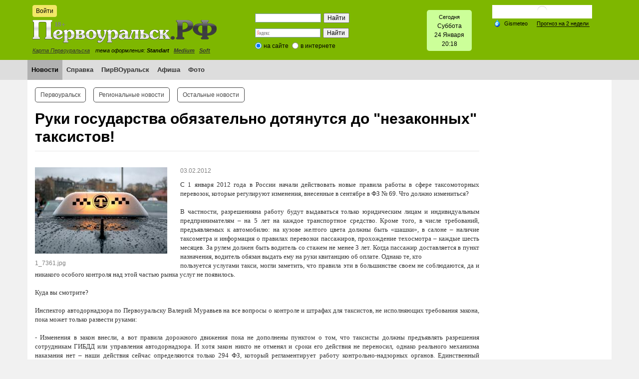

--- FILE ---
content_type: text/css
request_url: https://xn--80adiweqejcms5i.xn--p1ai/bitrix/templates/PRF/components/bitrix/search.form/header_search/style.css?1450553842121
body_size: 121
content:
 #search-header input[type="submit"]{


font-size: 12px !important;

display: block;
width: auto;
margin: 0 0 0 5px;



}